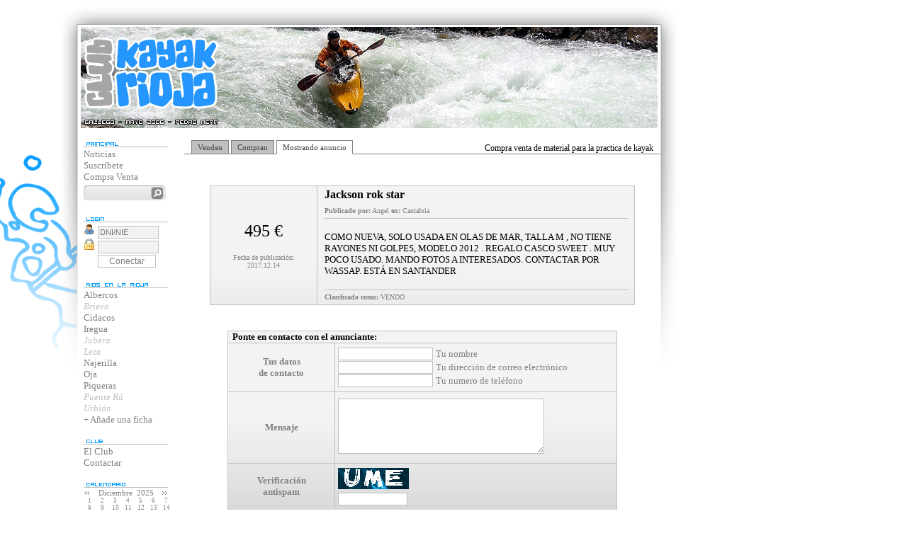

--- FILE ---
content_type: text/html; charset=UTF-8
request_url: https://kayakrioja.com/compraventa.php?ver=anuncio&id=01185
body_size: 4133
content:
<!DOCTYPE HTML PUBLIC "-//W3C//DTD HTML 4.01 Transitional//EN" "http://www.w3.org/TR/html4/loose.dtd">
<html>
<head>
  <META http-equiv="Content-Type" content="text/html; charset=UTF-8">
  <META http-equiv="Content-Style-Type" content="text/css">
  <META http-equiv="Content-Language" content="es">
  <META NAME="Title" CONTENT="Compra y vende material de kayak - Club Kayak Rioja">
  <META NAME="Organization" CONTENT="Club Kayak Rioja">
  <META NAME="Author" CONTENT="Patricio Martinez">
  <META NAME="Subject" CONTENT="Kayak en aguas bravas">
  <META NAME="Revisit-After" CONTENT="7 days">
  <META NAME="Revisit" CONTENT="7 days">
  <META NAME="Generator" CONTENT="Vim-enhanced - Vim">
  <META NAME="Language" CONTENT="Spanish">
  <META NAME="Distribution" CONTENT="Global">
  <META NAME="Robots" CONTENT="All">
  <META NAME="verify-v1" content="agzLweWkqzYcEAt5dv/YRuqiLamzOLjEpKTieDxgUlc=" >
  <META NAME="geo.position" CONTENT="42.424233;-2.410963" >
  <META NAME="geo.region" CONTENT="ES-LO" >
  <META NAME="geo.placename" CONTENT="Villamediana de Iregua" >
  <title>Compra y vende material de kayak - Club Kayak Rioja</title>

  <!-- Google Analitics -->
    <script async src="https://www.googletagmanager.com/gtag/js?id=G-7TKRH4Y5Q9"></script>
    <script>
      window.dataLayer = window.dataLayer || [];
      function gtag(){dataLayer.push(arguments);}
      gtag('js', new Date());

      gtag('config', 'G-7TKRH4Y5Q9');
    </script>
  <!-- End Google Analitics -->
  <link rel="stylesheet" href="/themes/ckr_cblue/style.css" type="text/css">
  <link href='https://fonts.googleapis.com/css?family=Viga' rel='stylesheet' type='text/css'> 
  <link rel="stylesheet" href="/themes/ckr_cblue/calendario/calendario.css" type="text/css" media="all" >
  <link rel="alternate" type="application/rss+xml" title="Kayak Rioja - RSS" href="/inicio.php?feed=rss">

  <script type="text/javascript" src="/themes/ckr_cblue/jQuery/jquery-1.7.min.js"></script>
  <script type="text/javascript" src="/themes/ckr_cblue/calendario/calendario.js"> </script>
  <script type="text/javascript" src="/themes/ckr_cblue/menu.js"> </script>
  <script type="text/javascript" src="/themes/ckr_cblue/capas.js"> </script>
  <script type="text/javascript" src="/themes/ckr_cblue/imprimir.js"> </script>
  <script type="text/javascript" src="/themes/ckr_cblue/login-ajax.js"> </script>
 
</head>

<body>

<table border="0" cellspacing="0" style="border-collapse: collapse" width="1024" cellpadding="0">
  <tr>
    <td width="1024" colspan="3">
    <img border="0" src="/themes/ckr_cblue/imagenes/bg/header_cent.gif" width="1024" height="35" alt=""></td>
  </tr>
  <tr>
    <td width="110" align="right" valign="top">
      <img border="0" src="/themes/ckr_cblue/imagenes/bg/header_izq.gif" width="110" height="585" alt="">
    </td>
    <td width="822" align="left" valign="top">
      <table border="0" cellspacing="0" style="border-collapse: collapse" width="100%" cellpadding="0">
        <tr>
          <td width="100%" colspan="2">
            <p align="center">
            <img border="0" src="/themes/ckr_cblue/imagenes/1x1.gif" width="1" height="3" alt="">
          </td>
        </tr>
        <tr>
          <td width="100%" colspan="2">
            <p align="center">
            <img border="0" src="/themes/ckr_cblue/imagenes/header/9.jpg" width="814" height="143" alt="Club Kayak Rioja">
          </td>
        </tr>
        <tr>
          <td width="150" valign="top">
                    <center>
        <table border="0" cellspacing="0" style="border-collapse: collapse" width="135" cellpadding="0">
          <tr>
            <td width="136" colspan="3">&nbsp;</td>
          </tr>
          <tr>
            <td width="136" colspan="3">
                  <img border="0" src="/themes/ckr_cblue/imagenes/menu_principal.gif" width="126" height="11" alt=""></td>
          </tr>
          <tr>
            <td width="136" colspan="3" align="left">
                  <font face="Verdana" size="2" color="#808080"><a href="/inicio.php">Noticias</a> </font></td>
          </tr>
          <tr>
            <td width="136" colspan="3" align="left">
                  <font face="Verdana" size="2" color="#808080"><a href="/index.php?m=suscripcion">Suscríbete</a></font></td>
          </tr>
          <tr>
            <td width="136" colspan="3" align="left">
                  <font face="Verdana" size="2" color="#808080"><a href="/compraventa.php">Compra Venta</a></font></td>
          </tr>
          <tr>
             <td align="left">
                <div id="searchbox">
                <form action="/buscador.php" style="margin:0">
                  <input type="hidden" name="cx" value="011650661447496114624:i4p-bvchjus" >
                  <input type="hidden" name="cof" value="FORID:11" >
                  <input type="hidden" name="ie" value="UTF-8" >
                  <div class="content">
                    <input type="text" class="textfield" name="q" size="12" value="" >
                    <input type="submit" class="button" value="" >
                  </div>
                </form>
                </div>
             </td>
          </tr>
          <tr>
            <td width="136" colspan="3">&nbsp;</td>
          </tr>
          <tr>
            <td width="136" colspan="3" align="left">
              <div id="LoginForm">
              <img border="0" src="/themes/ckr_cblue/imagenes/menu_login.gif" width="126" height="11" alt=""><br>
                <form action="/login.php?accion=AjaxLogin" method="post" style="margin:0" name="FormLogin" id="IDFormLogin">
                  <img border="0" src="/themes/ckr_cblue/imagenes/iconos/user_suit.gif" width="16" height="16" alt="">
                  <input type="text" name="usuario" class="login-caja" size="12" placeholder="DNI/NIE"><br>
                  <img border="0" src="/themes/ckr_cblue/imagenes/iconos/lock.gif" width="16" height="16" alt="">
                  <input type="password" name="clave" class="login-caja" size="12" ><br>
                  <input type="submit" value="Conectar" class="boton-login" style="margin: 2px 0px 2px 20px; padding: 1px 15px; cursor: pointer;">
                </form>
              </div>
              <div id="LoginLoading" style="display: none; text-align: center; font: normal 11px Tahoma; color: #808080;">
                <img style="margin: 7px 0px;" border="0" src="/themes/ckr_cblue/imagenes/load_circulo_32x32.gif" width="32" height="32" alt="Loading"><br>Conectando...
              </div>
              <div id="LoginOutput" style="text-align: center; font: normal 11px Tahoma; color: #808080;"></div><br>

            <td>
          </tr>
          <tr>
            <td width="136" colspan="3" align="left">
                 <a name=rios> <img border="0" src="/themes/ckr_cblue/imagenes/menu_rios_rioja.gif" width="126" height="11" alt="Rios en La Rioja"></a>
          </td>
          </tr>
          <tr>
            <td width="136" colspan="3" align="left">
                  <font face="Verdana" size="2" color="#808080"><a href="/rios.php?id_rio=albercos">Albercos</a></font></td>
          </tr>
          <tr>
            <td width="136" colspan="3" align="left">
                  <font face="Verdana" size="2" color="#C0C0C0"><i>Brieva</i></font></td>
          </tr>
          <tr>
            <td width="136" colspan="3" align="left">
                  <font face="Verdana" size="2" color="#808080"><a href="/rios.php?id_rio=cidacos">Cidacos</a></font></td>
          </tr>
          <tr>
            <td width="136" colspan="3" align="left">
             <font face="Verdana" size="2" color="#C0C0C0"><a href="#rios" onclick="cambiar('iregua')">Iregua</a></font>
             <div id="iregua" style="display: none">
             <font face="Verdana" size="2" color="#C0C0C0"><i>&nbsp;&nbsp;Tramo 1</i></font><br>
             <font face="Verdana" size="2" color="#808080">&nbsp;&nbsp;<a href="/rios.php?id_rio=iregua_t2">Tramo 2</a></font><br>
             <font face="Verdana" size="2" color="#C0C0C0"><i>&nbsp;&nbsp;Tramo 3</i></font><br>
             <font face="Verdana" size="2" color="#C0C0C0"><i>&nbsp;&nbsp;Tramo 4</i></font><br>
             <font face="Verdana" size="2" color="#C0C0C0"><i>&nbsp;&nbsp;Tramo 5</i></font><br>
             <font face="Verdana" size="2" color="#C0C0C0"><i>&nbsp;&nbsp;Tramo 6</i></font><br>
             <font face="Verdana" size="2" color="#C0C0C0"><i>&nbsp;&nbsp;Tramo 7</i></font><br>
            </div>
            </td>
          </tr>
          <tr>
            <td width="136" colspan="3" align="left">
                  <font face="Verdana" size="2" color="#C0C0C0"><i>Jubera</i></font></td>
          </tr>
          <tr>
            <td width="136" colspan="3"align="left">
                  <font face="Verdana" size="2" color="#C0C0C0"><i>Leza</i></font></td>
          </tr>
          <tr>
            <td width="136" colspan="3" align="left">
                  <font face="Verdana" size="2" color="#C0C0C0"><a href="#rios" onclick="cambiar('najerilla')">Najerilla</a></font>
            <div id="najerilla" style="display: none">
             <font face="Verdana" size="2" color="#808080">&nbsp;&nbsp;<a href="/rios.php?id_rio=najerilla_t1">Tramo 1</a></font><br>
             <font face="Verdana" size="2" color="#808080">&nbsp;&nbsp;<a href="/rios.php?id_rio=najerilla_t2">Tramo 2</a></font><br>
            </div>
            </td>
          </tr>
          <tr>
            <td width="136" colspan="3" align="left">
                  <font face="Verdana" size="2" color="#808080"><a href="/rios.php?id_rio=oja">Oja</a></font></td>
          </tr>
          <tr>
            <td width="136" colspan="3" align="left">
                  <font face="Verdana" size="2" color="#808080"><a href="/rios.php?id_rio=piqueras">Piqueras</a></font></td>
          </tr>
          <tr>
            <td width="136" colspan="3" align="left">
                  <font face="Verdana" size="2" color="#C0C0C0"><i>Puente Rá</i></font></td>
          </tr>
          <tr>
            <td width="136" colspan="3" align="left">
                  <font face="Verdana" size="2" color="#C0C0C0"><i>Urbión</i></font></td>
          </tr>
          <tr>
            <td width="136" colspan="3" align="left">
                  <font face="Verdana" size="2" color="#808080"><a href="/rios.php?id_rio=nuevo">+ Añade una ficha</a></font></td>
          </tr>
          <tr>
            <td width="136" colspan="3" align="left">&nbsp;</td>
          </tr>
          <tr>
            <td width="136" colspan="3" align="left">
                  <img border="0" src="/themes/ckr_cblue/imagenes/menu_club.gif" width="126" height="11" alt=""></td>
          </tr>
          <tr>
            <td width="136" colspan="3" align="left">
                  <font face="Verdana" size="2" color="#808080"><a href="/nosotros.php">El Club</a></font></td>
          </tr>
          <tr>
            <td width="136" colspan="3" align="left">
                  <font face="Verdana" size="2" color="#808080"><a href="/contactar.php">Contactar</a></font></td>
          </tr>
          <tr>
            <td width="136" colspan="3" align="left">&nbsp;</td>
          </tr>
          <tr>
            <td width="136" colspan="3" align="left">
                  <img border="0" src="/themes/ckr_cblue/imagenes/menu_calendario.gif" width="126" height="11" alt=""></td>
          </tr>
          <tr>
            <td width="136" colspan="3" align="left">

<script type="text/javascript">
  MesSeleccionado=0;
</script>

<div style="text-align:center">
<div id="boxcalendario">
<script type="text/javascript">CrearCalendario(0);</script>
</div>
</div>

<div id="tcal"></div>
            </td>
          </tr>
          <tr>
            <td width="136" colspan="3" align="left">&nbsp;</td>
          </tr>
          <tr>
            <td width="136" colspan="3" align="left">
                  <img border="0" src="/themes/ckr_cblue/imagenes/menu_links.gif" width="126" height="11" alt=""></td>
          </tr>
          <tr>
            <td width="136" colspan="3" align="left">
            <font face="Verdana" size="1" color="#808080">
            <a target="_blank" href="http://tronchapalas.blogspot.com" rel="nofollow">Club Tronchapalas</a><br>
            <a target="_blank" href="http://www.zaragozakayak.blogspot.com" rel="nofollow">Zaragoza Kayak</a><br>
            <a target="_blank" href="http://anitakayakmita.blogspot.com" rel="nofollow">Anitakayakmita</a><br>
            <a target="_blank" href="http://teamrocroi.blogspot.com" rel="nofollow">Team Roc Roi</a><br>
            <a target="_blank" href="http://kayakgurrea.blogspot.com" rel="nofollow">Kayak Gurrea</a><br>
            <a target="_blank" href="http://www.urkankayak.com" rel="nofollow">Urkan Kayak</a><br>
            <a target="_blank" href="http://www.speedkayak.com" rel="nofollow">Speedkayak</a><br>
            <a target="_blank" href="http://rivernation.blogspot.com" rel="nofollow">River Nation</a><br>
            <a target="_blank" href="http://javicanoason.blogspot.com" rel="nofollow">Canoa Ason</a><br>
            <a target="_blank" href="http://celtykayak-soria.blogspot.com" rel="nofollow">Kayak Soria</a><br>
            <a target="_blank" href="http://kayakleon.blogspot.com" rel="nofollow">Kayak Leon</a><br>
            <a target="_blank" href="http://clasecinco.blogspot.com" rel="nofollow">Clase Cinco</a><br>
            <a target="_blank" href="http://www.ondabrava.com" rel="nofollow">Ondabrava</a><br>
            <a target="_blank" href="http://info-kayak.blogspot.com" rel="nofollow">Info Kayak</a><br>
            <a target="_blank" href="http://kayakbici.blogspot.com" rel="nofollow">Kayak Bici</a><br>
            <a target="_blank" href="http://kayakgares.blogspot.com" rel="nofollow">Osabidea</a><br>
            <a target="_blank" href="http://www.aventalia.com" rel="nofollow">Aventalia</a><br>
            </font>
		  </td>
          </tr>
          <tr>
            <td width="136" colspan="3" align="left">&nbsp;</td>
          </tr>
        </table>
        </center>
          </td>
          <td width="672" valign="top">
            <!-- fin header -->
<br>
<ul class="MenuTab">
  <li class="Titulo">Compra venta de material para la practica de kayak</li>
  <li><a id="tab1" href="?ver=venden">Venden</a></li>
  <li><a id="tab2" href="?ver=compran">Compran</a></li>
  <li><a id="tab3" href="?ver=add_anuncio">Mostrando anuncio</a></li>
</ul>
<br>

<script>
  document.getElementById('tab3').className = 'abierto';
</script>

<br>
<div align="center" >
  <center>
<table border="1" cellspacing="0" style="border-collapse: collapse" bordercolor="#C0C0C0" width="600" background="themes/ckr_cblue/imagenes/fondo_degradado_gris.gif">
  <tr>
    <td width="149">
    <table border="0" cellspacing="0" style="border-collapse: collapse" width="100%" >
      <tr>
        <td width="100%">
        <p align="center"><font size="5" face="Tahoma">495 &#8364;</font></td>
      </tr>
      <tr>
        <td width="100%">
        &nbsp;</td>
      </tr>
      <tr>
        <td width="100%">
        <p align="center"><font face="Tahoma" size="1" color="#808080">Fecha de publicación:<br>2017.12.14</font></td>
      </tr>
    </table>
    </td>
    <td width="444">
    <div align="center">
      <center>
      <table border="0" cellspacing="0" style="border-collapse: collapse" width="428"  cellpadding="0">
        <tr>
          <td width="442" align="left" height="25"><font face="Verdana" size="3"><b>Jackson rok star</b></font></td>
        </tr>
        <tr>
          <td width="442" align="left" height="20"><font face="Tahoma" size="1" color="#808080"><b>Publicado por:</b> Angel <b>en:</b> Cantabria</font></td>
        </tr>
        <tr>
          <td width="442"><hr noshade color="#C0C0C0" size="1"></td>
        </tr>
        <tr>
          <td width="442">&nbsp;</td>
        </tr>
        <tr>
          <td width="442" align="left"><font face="Tahoma" size="2">COMO NUEVA, SOLO USADA EN OLAS DE MAR, TALLA M , NO TIENE RAYONES NI GOLPES, MODELO 2012 . REGALO CASCO SWEET . MUY POCO USADO. MANDO FOTOS A INTERESADOS. CONTACTAR POR WASSAP. ESTÁ EN SANTANDER</font></td>
        </tr>
        <tr>
          <td width="442">&nbsp;</td>
        </tr>
        <tr>
          <td width="442"><hr noshade color="#C0C0C0" size="1"></td>
        </tr>
        <tr>
          <td width="442" align="left" height="20"><font face="Tahoma" size="1" color="#808080"><b>Clasificado como:</b> VENDO</font></td>
        </tr>
      </table>
      </center>
    </div>
    </td>
  </tr>
</table>
  </center>
</div>
<center><br>
<script type="text/javascript"><!--
google_ad_client = "pub-5796485368255973";
/* 468x60, noticias 20/02/09 */
google_ad_slot = "1201153504";
google_ad_width = 468;
google_ad_height = 70;
//-->
</script>
<script type="text/javascript"
src="http://pagead2.googlesyndication.com/pagead/show_ads.js">
</script>
</center>
<br>
<div align="center" >
  <center>
  <form method="POST" action="">
<table border="1" cellspacing="0" cellpadding="0" style="border-collapse: collapse" bordercolor="#C0C0C0" width="550" background="themes/ckr_cblue/imagenes/fondo_degradado_gris.gif">
  <tr>
    <td width="543" colspan="2" align="left"><b><font face="Tahoma" size="2">&nbsp; Ponte en contacto con el anunciante:</font></b></td>
  </tr>
  <tr>
    <td width="149" align="center"><b>
    <font size="2" color="#808080" face="Tahoma">Tus datos <br>
    de contacto</font></b></td>
    <td width="394" height="68" align="left">
     &nbsp;<input type="text" name="nombre" size="20" class="login-caja-blanco">
     <font color="#808080" size="2" face="Tahoma">Tu nombre</font><br>
     &nbsp;<input type="text" name="email" size="20" class="login-caja-blanco">
     <font color="#808080" size="2" face="Tahoma"> Tu dirección de correo electrónico </font> <br>
     &nbsp;<input type="text" name="telefono" size="20" class="login-caja-blanco"> 
     <font color="#808080" size="2" face="Tahoma">Tu numero de teléfono</font></td>
  </tr>
  <tr>
    <td width="149" align="center"><b>
    <font face="Tahoma" size="2" color="#808080">Mensaje</font></b></td>
    <td width="394" height="100" align="left">&nbsp;<textarea rows="6" name="mensaje" cols="45" class="comentario-blanco" ></textarea></td>
  </tr>
  <tr>
    <td width="149" align="center"><b>
    <font face="Tahoma" size="2" color="#808080">Verificación<br>antispam</font></b></td>
    <td width="394" height="65" align="left">
     &nbsp;<img border="0" src="themes/ckr_cblue/captcha/captcha.php" width="100" height="30"><br>
     &nbsp;<input type="text" name="antispam" class="login-caja-blanco" size="14">
    </td>
  </tr>
  <tr>
    <td width="543" align="center" colspan="2" height="40">
    <input type="submit" value="Enviar" name="B1" class="search-boton" >
    <input type="reset" value="Restablecer" name="B2" class="search-boton"></td>
  </tr>
</table>

  </form>
  </center>
</div>
  <!-- inicio footer -->        </td>
      </tr>
    </table>
    </td>
    <td width="92" valign="top">
      <img border="0" src="/themes/ckr_cblue/imagenes/bg/header_der.gif" width="92" height="585" alt="">
    </td>
  </tr>
  <tr>
    <td width="110" height="71">
      <img class="bottom" border="0" src="/themes/ckr_cblue/imagenes/bg/footer_izq.gif" width="110" height="71" alt="" >
    </td>
 <!--googleoff: all --> 
    <td width="822" height="71" align="center" style='background: url("/themes/ckr_cblue/imagenes/1x1.gif");'>
      <font face="Tahoma" style="font-size: 8pt" color="#C0C0C0"><br>
       <b>© 1985/2025 Club Kayak Rioja </b><br>Miercoles, 03 de Diciembre del 2025 - 16:54 <br>
         Página generada en 0.005067 segundos      </font>
    </td>
 <!--googleon: all --> 
    <td width="92" height="71">
      <img class="bottom" border="0" src="/themes/ckr_cblue/imagenes/bg/footer_der.gif" width="92" height="71" alt="" >
    </td>
  </tr>
  <tr>
    <td width="1024" colspan="3" >
      <img class="top" border="0" src="/themes/ckr_cblue/imagenes/bg/footer_central.gif" width="1024" height="29" alt="" >
    </td>
  </tr>
</table>

</body>

</html>


--- FILE ---
content_type: text/css
request_url: https://kayakrioja.com/themes/ckr_cblue/style.css
body_size: 2308
content:
* {
	padding : 0;
	margin : 0;
}

body {
	margin-top : 0;
	margin-left : 0;
}

a:link {
	color : #808080;
	text-decoration : none;
}

a:visited {
	color : #808080;
	text-decoration : none;
}

a:hover {
	color : #2596ff;
	text-decoration : none;
}

a:active {
	color : #000000;
	text-decoration : none;
}

.link_anuncio a:link {
        color : #333333;
        text-decoration : none;
}

.link_anuncio a:visited {
        color : #333333;
        text-decoration : none;
}

.link_anuncio a:hover {
        color : #333333;
        text-decoration : none;
}

.link_anuncio a:active {
        color : #808080;
        text-decoration : none;
}

.link_anuncio_pag a:link {
        color : #ffffff;
        text-decoration : none;
}

.link_anuncio_pag a:visited {
        color : #ffffff;
        text-decoration : none;
}

.link_anuncio_pag a:hover {
        color : #ffffff;
        text-decoration : underline;
}

.link_anuncio_pag a:active {
        color : #808080;
        text-decoration : none;
}

#searchbox {
        background: url(/themes/ckr_cblue/imagenes/caja_buscador.gif) no-repeat;
        width:116px;
        height:19px;
        display:block;
        float:left;
        margin-top:4px;
        margin-right:10px !important;
        margin-right:1px;
        padding:3px 2px;
}
#searchbox .textfield {
        background:none;
        border:0px;
        width:88px;
        float:left;
        margin-right:2px;
        padding-left:2px;
	font-family : verdana, helvetica, sans-serif;
	color : #2596ff;
}
#searchbox .button {
        background:none;
        border:0px;
        width:18px;
        height:18px;
        cursor:pointer;
        float:left;
        margin-top:1px;
}
#searchbox .searchtip {
        color:#999;
}

input.login-caja {
	font-family : verdana, helvetica, sans-serif;
	font-size : 11px;
	color : #2596ff;
	border : 1px solid #c0c0c0;
	background : #f2f2f2;
	padding : 2px;
}

input.login-caja-blanco {
        font-family : verdana, helvetica, sans-serif;
        font-size : 11px;
        color : #2596ff;
        border : 1px solid #c0c0c0;
        background : #ffffff;
        padding : 2px;
}

input.formu-caja {
	font-family : verdana, helvetica, sans-serif;
	font-size : 11px;
	color : #000000;
	border : 1px solid #c0c0c0;
	padding : 2px;
}

.DivBoton {
   display: inline-block;
   padding:1px 15px;
   font-size:12px;
   font-family: Tahoma;
   background-color:#EEEEEE;
   border : 1px solid #555555;
}

.DivBoton a {
   color:#555555;
}

select.desplegable{ 
	font-family: verdana, helvetica, sans-serif; 
	font-size: 11px; 
	color: #2596ff;
	border : 1px solid #c0c0c0; 
	background-color: #f2f2f2;
	padding : 2px;
} 

textarea.formu-caja {
	font-family : verdana, helvetica, sans-serif;
	font-size : 11px;
	color : #000000;
	border : 1px solid #c0c0c0;
	padding : 2px;
}

input.formu-file {
	font-size : 11px;
	border : 1px solid;
}

textarea.comentario {
	font-family : verdana, helvetica, sans-serif;
	font-size : 11px;
	color : #2596ff;
	border : 1px solid #c0c0c0;
	background : #f2f2f2;
	padding : 2px;
}

textarea.comentario-blanco {
        font-family : verdana, helvetica, sans-serif;
        font-size : 11px;
        color : #2596ff;
        border : 1px solid #c0c0c0;
        background : #ffffff;
        padding : 2px;
}
input.search-boton {
	font-family : verdana, helvetica, sans-serif;
	font-size : 12px;
	border : 1px solid #808080;
	padding : 1px;
}

input.boton-login {
  font-family : verdana, helvetica, sans-serif;
	color : #808080;
  font-size : 12px;
  border : 1px solid #c0c0c0;;
	background:#FFFFFF;
}

img.top {
	vertical-align : text-top;
}

img.bottom {
	vertical-align : text-bottom;
}

input.checkbox-ckr {
	background-color : red;
	border : 2px solid blue;
	color : yellow;
}

.contacto {
	font-family : tahoma;
	font-size : 11px;
	color : #666666;
}

a.contacto:link {
	color : #000000;
	text-decoration : none;
}

a.contacto:visited {
	color : #000000;
	text-decoration : none;
}

a.contacto:hover {
	color : #2596ff;
	text-decoration : none;
}

a.contacto:active {
	color : #000000;
	text-decoration : none;
}

a.sortheader:link {
	font-family : verdana;
	font-size : 12px;
	color : #ffffff;
	text-decoration : none;
}

a.sortheader:hover {
	font-family : verdana;
        font-size : 12px;
	color : #ffffff;
	text-decoration : none;
}

table.sortable th {
	padding: 2px 4px 2px 4px;
}

td.unsortable {
        font-family : verdana;
        font-size : 12px;
        color : #ffffff;
}

table.sortable td {
	font-family : verdana;
	font-size : 12px;
        padding: 1px 2px 1px 2px;
}


.tooltip {
	position : absolute;
	z-index : 999;
	left : -9999px;
	background-color : #dedede;
	padding-top : 4px;
	padding-bottom : 4px;
	padding-left : 10px;
	padding-right : 10px;
	border : 1px solid #fff;
}

.tooltip p {
	margin : 0;
	padding : 0;
	color : #fff;
	background-color : #222;
	padding : 2px 7px;
}

.post_date {
	height : 50px;
	width : 45px;
	background : url(/themes/ckr_cblue/imagenes/iconos/fecha_noticia.gif) no-repeat;
	font : normal 22px Arial, Helvetica, sans-serif;
	color : #666666;
	text-align : center;
	padding : 0 2px 0 0;
	line-height : 100%;
	float : left;
}

.post_date span {
	height : 16px;
	display : block;
	font : normal 11px Tahoma;
	color : #ffffff;
	text-align : center;
	padding-top : 5px;
}

#id_rio {
	text-align : left;
	float : left;
	display : inline;
	font : 12px verdana;
	color : #808080;
}

#selecciona_fila table tr:hover {
	background-color: #E6E6E6;
}

.wDebug {
        border: 0px;
        padding: 5px;
        margin: 2px;
        font: normal 10px verdana;
	color: #808080;
        width: 650px;
}

.noticia_texto {
        font-family : verdana;
        font-size : 12px;
        color : #4D4D4D;
	text-align: justify; 
}

.noticia_texto a:link {
        font-family : verdana;
        font-size : 12px;
        color : #2596ff;
}

.noticia_texto a:visited {
        color : #2596ff;
        text-decoration : none;
}

.noticia_texto a:hover {
        color : #2596ff;
        text-decoration : underline;
}

.noticia_texto a:active {
        color : #2596ff;
        text-decoration : none;
}

/* CSS para menus normales */

.MenuUsr {
  text-align: left; 
  font: 12px Tahoma;
  vertical-align: middle;
}

/* CSS Tabs  */
  ul.MenuTab { text-align: left; font: 11px Tahoma; border-bottom: 1px solid #808080; list-style-type: none; padding: 3px 10px 3px 10px; margin-bottom: 8px; }
  ul.MenuTab li { display: inline; }
  ul.MenuTab li.Titulo { border: none; background: none; float: right; padding: 0px; font: 12px verdana; }
  ul.MenuTab li a { color: #424242; text-decoration: none; padding: 3px 8px; margin-right: 0; border: 1px solid #808080; border-bottom: none; background-color: #c0c0c0; }
  ul.MenuTab li a:hover { background: #dbdbdb; }
  ul.MenuTab li a.abierto { border-bottom: 1px solid #ffffff; background-color: #ffffff; }
  ul.MenuTab li a.abierto:hover {  background: #ffffff; }

/* CSS para menus desplegables */
  /* Quito estilo listas y elijo fuentes */
  ul.MenuUsuario { list-style: none; margin:0px; width: 130px;}
  ul.MenuUsuario li { list-style: none; font-family: Tahoma; font-size:12px; color: #000000;}
  ul.MenuUsuario li ul { margin-left:4px; padding-left:9px; border-left: #C0C0C0 1px dotted;} 
  ul.MenuUsuario li ul li { font-size:11px;}
  /* Imagenes de estado para desplegables */
  ul.MenuUsuario a         { cursor: pointer; }
  ul.MenuUsuario a.cerrado { padding-left: 13px; background: url(/themes/ckr_cblue/imagenes/iconos/menu_plus.gif)  center left no-repeat; }
  ul.MenuUsuario a.abierto { padding-left: 13px; background: url(/themes/ckr_cblue/imagenes/iconos/menu_minus.gif) center left no-repeat; }
  /* Todos los desplegables deben aparecer cerrados */
  ul.MenuUsuario ul { display: none; } 

/* Para divs que muestran info de error */
.info-error {
      	/* background: url(/themes/ckr_cblue/imagenes/iconos/cross.gif) center left no-repeat; */
      	font-family: tahoma;
        font-size : 8pt;
        color : #FF0000;
        width:150px;
        height:18px; 
      	display: none;
}

input.Error{
        border:1px solid #FF0000;
        background-color:#FFF4F0;
        color:#FF0000;
}

.caja-log {
      	height:400px;
      	width:650px;
        font-family: tahoma;
        font-size : 8pt;
        color : #666666;
      	border : 1px solid #c0c0c0;
      	padding : 5px;
      	overflow: auto;
}

/* Para presentar resultados de formularios PF: Post Formularios */
.PFTag {
        font-family: Tahoma;
        font-size : 10pt;
        color : #666666;
        margin-top: 10px;
        margin-bottom: 10px;
      	margin-left: 10px;
        display: block;
}
.PFVar {
        font-family: Tahoma;
        font-size : 9pt;
        color : #666666;
        padding-top : 1px;
        padding-bottom : 1px;
        padding-left : 5px;
        padding-right : 8px;
      	margin-left: 5px;
      	margin-right: 15px;
      	border : 1px solid #c0c0c0;
        background-color : #f2f2f2;
      	display: inline;
}
/* Para tablas con listas de info */
.TablaInfo {
	font-family: Verdana, Arial, Helvetica, sans-serif;
	font-size:12px;
	text-align: right;
	width: 650px;
}
/* Formularios 2.0 */
      #CSSForm {
          display: block; 
          font-family: Verdana, Tahoma;
          font-size:12px;
          padding:20px;
          width:550px;
          margin: 0 auto;
          text-align:left;
      }
      #CSSForm label {
          float: left;
          width: 280px;
          padding: 3px 0px 3px 0px;
      }
      #CSSForm input, #CSSForm select {
          font-size:16px;
          border-radius:3px;
          -webkit-border-radius:3px;
          -moz-border-radius:3px;
          border:1px solid rgba(0,0,0, 0.2);
          color:gray;
          background-color:#eee;
          padding: 3px 8px 3px 8px;
          margin: 2px;
      }
      #CSSForm input:focus {
          color: #2596ff;
          border:1px solid #999;
          background-color:white;
      }
      #CSSForm input.Error{
          border:1px solid #FF0000;
          background-color:#FFF4F0;
          color:#FF0000;
      }
      #CSSForm span.campo_bloqueado {
          display: inline-block; 
          width: 213px;
          height:20px;
          cursor:not-allowed;
          font-size:16px;
          border-radius:3px;
          -webkit-border-radius:3px;
          -moz-border-radius:3px;
          border:1px solid rgba(0,0,0, 0.2);
          color:gray;
          background-color:#eee;
          padding: 3px 8px 3px 8px;
          margin: 2px;        
      }
      #CSSForm br {
         clear: left;
      }


--- FILE ---
content_type: text/css
request_url: https://kayakrioja.com/themes/ckr_cblue/calendario/calendario.css
body_size: 153
content:
#boxcalendario .encabezado {
   font-family:tahoma,verdana;
   font-size: 8pt;
   color:#808080;
   text-align:center;
}

#boxcalendario .celda {
   font-family:tahoma,verdana;
   font-size: 7pt;
   color:#808080;
   text-align:center;
}

#boxcalendario .hoy {
   font-family:tahoma,verdana;
   font-size: 7pt;
   text-align:center;
   border:1px solid #808080;
}


#boxcalendario .celdacita {
   /*background:#2596FF;*/
   background:#59BDFF;
   text-align:center;
   border:1px solid #ffffff;
   /*border-top:1px solid #ffffff;*/
   /*border-bottom:1px solid #ffffff;*/
}

#boxcalendario .diacita {
   font-family:tahoma,verdana;
   font-size: 7pt;
   color:#ffffff;
   text-decoration: none

}


--- FILE ---
content_type: application/javascript
request_url: https://kayakrioja.com/themes/ckr_cblue/capas.js
body_size: 233
content:
// Muestra y oculta divs
var capa
function cambiar(capa) {
  soy = document.getElementById(capa);
  soy.style.display = (soy.style.display == "block") ? "none" : "block";
}

function ShowOnlyDiv(divId,divName) {
     // divId es el div que se va a mostrar
     // divName es el grupo de divnames que se van a ocultar 
     $('div[name|='+divName+']').each(function(index) {
          if ($(this).attr("id") == divId) {
               $(this).slideDown(300);
          }
          else {
               $(this).slideUp(300);
          }
     });
}

function ShowAllDiv(divName) {
     // divName es el grupo de divnames que se van a ocultar
     $('div[name|='+divName+']').each(function(index) {
         $(this).slideDown(300);
     });
}


--- FILE ---
content_type: application/javascript
request_url: https://kayakrioja.com/themes/ckr_cblue/menu.js
body_size: 247
content:
function desplegarMenu(enlace){
  $enlace = $(enlace);
  $listadoDesplegar = $enlace.next();

  //DESPLIEGO EL SUBMENU DEL ENLACE QUE PULSO Y OCULTO EL RESTO
  $listadoDesplegar.slideToggle(300);
  $('ul.MenuUsuario ul').not($listadoDesplegar).not($enlace.parents()).slideUp(300);

  //LE PONGO LAS CLASES A LOS ENLACES PARA PINTAR LA IMAGEN + O -
  $enlace.toggleClass('abierto');
  $('ul.MenuUsuario a').not($enlace).not($enlace.parents().prev()).removeClass('abierto');
}

function DesplegarInicial(enlace){
  $enlace = $('#'+enlace);
  $listadoDesplegar = $enlace.next();

  //DESPLIEGO EL SUBMENU DEL ENLACE QUE PULSO Y SUS PADRES
  $listadoDesplegar.show();
  $listadoDesplegar.parents('ul').show();

  //LE PONGO LAS CLASES A LOS ENLACES PARA PINTAR LA IMAGEN +
  $enlace.addClass('abierto');
  $enlace.parents().prev().addClass('abierto');
}


--- FILE ---
content_type: application/javascript
request_url: https://kayakrioja.com/themes/ckr_cblue/calendario/calendario.js
body_size: 2035
content:
var getCalendario = null;
var xmlCalendario = null;
var CualMes=0;

function CrearCalendario(QueMes){
	if (window.XMLHttpRequest){
		getCalendario=new XMLHttpRequest()
	}else if (window.ActiveXObject){
		getCalendario=new ActiveXObject("Microsoft.XMLHTTP")
	}
	if (getCalendario){
		//var url='http://www.kayakrioja.com/themes/ckr_cblue/calendario/calendario.xml';
	        // Preparo llamada a cal_xml.php
                  var now = new Date()
                  var anio = now.getYear()
                  if (anio < 1000) {anio+=1900}
                  var mes = now.getMonth()+QueMes+1
                  if (now.getMonth()+QueMes > 11) {mes-=12;anio++}
                  if (now.getMonth()+QueMes < 0) {mes+=12;anio--}
		var url='/themes/ckr_cblue/calendario/cal_xml.php?anio='+ anio + '&mes='+ mes;

	 	CualMes=QueMes;
		getCalendario.onreadystatechange=CambioDeEstado;
		getCalendario.open("GET",url,true);
		getCalendario.send(null);
		//CualMes=QueMes;
	}else{
		alert ("Tu explorador no soporta XMLHttpRequest");
	}
}

function CambioDeEstado(){
	if (getCalendario.readyState == 4){
		xmlCalendario = getCalendario.responseXML;
		xmlCalendario = xmlCalendario.getElementsByTagName('cita');
		setCal(CualMes);
	} 
} 

function bisiesto(Anio) {
	if (Anio % 4 == 0)
	return true
	return false
}

function diasPorMes(mes, Anio) {
var meses = new Array(12)
meses[1] = 31; // Enero
meses[2] = (((Anio % 4 == 0) && (Anio % 100 != 0)) || (Anio % 400 == 0)) ? 29 : 28
meses[3] = 31 // Marzo
meses[4] = 30 // Abril
meses[5] = 31 // Mayo
meses[6] = 30 // Junio
meses[7] = 31 // Julio
meses[8] = 31 // Agosto
meses[9] = 30 // Septiembre
meses[10] = 31 // Octubre
meses[11] = 30 // Noviembre
meses[12] = 31 // Diciembre
return meses[mes]
}

function getNombreDelMes(mes) {
var meses = new Array(12)
meses[1] = "Enero"
meses[2] = "Febrero"
meses[3] = "Marzo"
meses[4] = "Abril"
meses[5] = "Mayo"
meses[6] = "Junio"
meses[7] = "Julio"
meses[8] = "Agosto"
meses[9] = "Septiembre"
meses[10] = "Octubre"
meses[11] = "Noviembre"
meses[12] = "Diciembre"
return meses[mes]
}

function setCal(QueMes) {
	var now = new Date()
	var anio = now.getYear()
	if (anio < 1000) {anio+=1900}
	var mes = now.getMonth()+QueMes
	if (now.getMonth()+QueMes > 11) {mes-=12;anio++}
	if (now.getMonth()+QueMes < 0) {mes+=12;anio--}
	var fecha = now.getDate()
	var primerDia = new Date(anio, mes, 1)
	var primerDia2 = primerDia.getDay()
	primerDia = null
	var dias = diasPorMes(mes+1, anio)
	drawCal(primerDia2, dias, fecha, mes+1, anio)
}

function drawCal(firstDay, lastDate, date, Mes, Anio) {
  var now = new Date()
  var codigo = ""
  //codigo += '<table class="tabla">'
  codigo += '<table border="0" cellspacing="0" style="border-collapse: collapse" bordercolor="#111111" width="126" cellpadding="0">'
  codigo += '<tr><td class="encabezado" colspan="7">'
  codigo += '	<table border="0" cellspacing="0" style="border-collapse: collapse" bordercolor="#111111" width="120" cellpadding="0">'
  codigo += '		  <tr>'
  codigo += '			<td width="10">'
  codigo += '			<p align="center">'
  codigo += '			 <input type="image" src="/themes/ckr_cblue/imagenes/iconos/calendario_ant.gif" onclick="CrearCalendario(--MesSeleccionado)">'
  codigo += '			</td>'
  codigo += '			<td width="100">'
  codigo += '			<p align="center">'
  codigo += '			<font face="Tahoma" color="#808080" style="font-size: 8pt;">'+ getNombreDelMes(Mes) + '&nbsp;&nbsp;' + Anio + '</font></td>'
  codigo += '			<td width="10">'
  codigo += '			<p align="center">'
  codigo += '			 <input type="image" src="/themes/ckr_cblue/imagenes/iconos/calendario_sig.gif" onclick="CrearCalendario(++MesSeleccionado)"> '
  codigo += '			</td>'
  codigo += '		  </tr>'
  codigo += '		</table>'
  codigo += '</td></tr>'

/*
var diasSemana = new Array(7)
diasSemana[0] = "<acronym title=\"Domingo\">D</acronym>"
diasSemana[1] = "<acronym title=\"Lunes\">L</acronym>"
diasSemana[2] = "<acronym title=\"Martes\">M</acronym>"
diasSemana[3] = "<acronym title=\"Miercoles\">M</acronym>"
diasSemana[4] = "<acronym title=\"Jueves\">J</acronym>"
diasSemana[5] = "<acronym title=\"Viernes\">V</acronym>"
diasSemana[6] = "<acronym title=\"Sabado\">S</acronym>"

codigo += '<tr>'
for (var dayNum = 0; dayNum < 7; ++dayNum) {
codigo += '<td class="celdaDiaSemana">' + diasSemana[dayNum] + '</td>' 
}
codigo += '</tr>'
*/

var cDia = 1
var curCell = 1

for (var row = 1; row <= Math.ceil((lastDate + firstDay - 1) / 7); ++row) {
codigo += '<tr>'
for (var col = 1; col <= 7; ++col) {
if (cDia > lastDate)
break
if (curCell < firstDay) {
codigo += '<td width="18"></td>';
curCell++
} else {
var textoCelda = cDia;
var textoTd = '<td width="18" class="celda">'

for (i=0;i<xmlCalendario.length;i++){
	var fecha = xmlCalendario[i].getAttribute('fecha');
	if (fecha == cDia+ "-" + Mes + "-" + Anio){
		var titulo = xmlCalendario[i].getAttribute('titulo');
		var descripcion = xmlCalendario[i].getAttribute('descripcion');
		var link = xmlCalendario[i].getAttribute('link');
                if (link) {
                  var link_html ='<p align="right"><b><a href="'+ link +'">[ + Info ]</a></b></p>' ;
		} else {
                  var link_html =' ';
 		}
		//textoCelda = '<a href="#" class="diacita" onclick="alert(\''+descripcion+'\');return false" title="'+titulo+'">' + cDia + '</a>';
                textoCelda = '<a href="#TB_inline?height=155&width=300&inlineId=tcal_' + cDia + '" title="'+titulo+'" class="thickbox"><font style="font-family:tahoma,verdana; font-size: 7pt; color:#ffffff; text-decoration: none;">' + cDia + '</font></a>';
		// Preparamos textos
                 var Ventana_jQ = document.getElementById("tcal");
                 Ventana_jQ.innerHTML += '<div id="tcal_'+ cDia +'" style="display:none" ><p>'+ descripcion +'<br>'+ link_html +'</p></div>' ;
 
		//textoCelda = cDia ;
		textoTd = '<td width="18" class="celdacita">'
	}
}

/*
if (cDia == date && Mes == now.getMonth()+1) {
textoTd = '<td width="18" class="hoy">'
}
*/

codigo += textoTd + textoCelda + '</td>'
cDia++
}
}
codigo += '</tr>'
}

codigo += '</table>'
document.getElementById("boxcalendario").innerHTML=codigo;
}


--- FILE ---
content_type: application/javascript
request_url: https://kayakrioja.com/themes/ckr_cblue/login-ajax.js
body_size: 225
content:
$(document).ready(function() {
   // Capturo el evento submit
    $('#form, #IDFormLogin, #FormLogin').submit(function() {
  // Envio el formulario usando AJAX
        $.ajax({
            type: 'POST',
            url: $(this).attr('action'),
            data: $(this).serialize(),
            // Pongo output del php en div
            beforeSend: function(){
                $('#LoginForm').hide();
                $('#LoginLoading').fadeIn(300);
            },
            success: function(data) {
                $('#LoginLoading').hide();
                $('#LoginOutput').html(data);
                $('#LoginOutput').fadeIn(300);
            }
        })
        return false;
    });
})


--- FILE ---
content_type: application/javascript
request_url: https://kayakrioja.com/themes/ckr_cblue/imprimir.js
body_size: 117
content:

function ImprimirDiv(que) {
    var ventana = window.open("", "", "");
    var contenido = "<html><head></head><body onload='window.print();window.close();'>";
    contenido = contenido + document.getElementById(que).innerHTML + "</body></html>";
    ventana.document.open();
    ventana.document.write(contenido);
    ventana.document.close();
}


--- FILE ---
content_type: text/xml; charset=iso-8859-1
request_url: https://kayakrioja.com/themes/ckr_cblue/calendario/cal_xml.php?anio=2025&mes=12
body_size: 12
content:
<?xml version="1.0" encoding="ISO-8859-1"?>
<calendario>
</calendario>